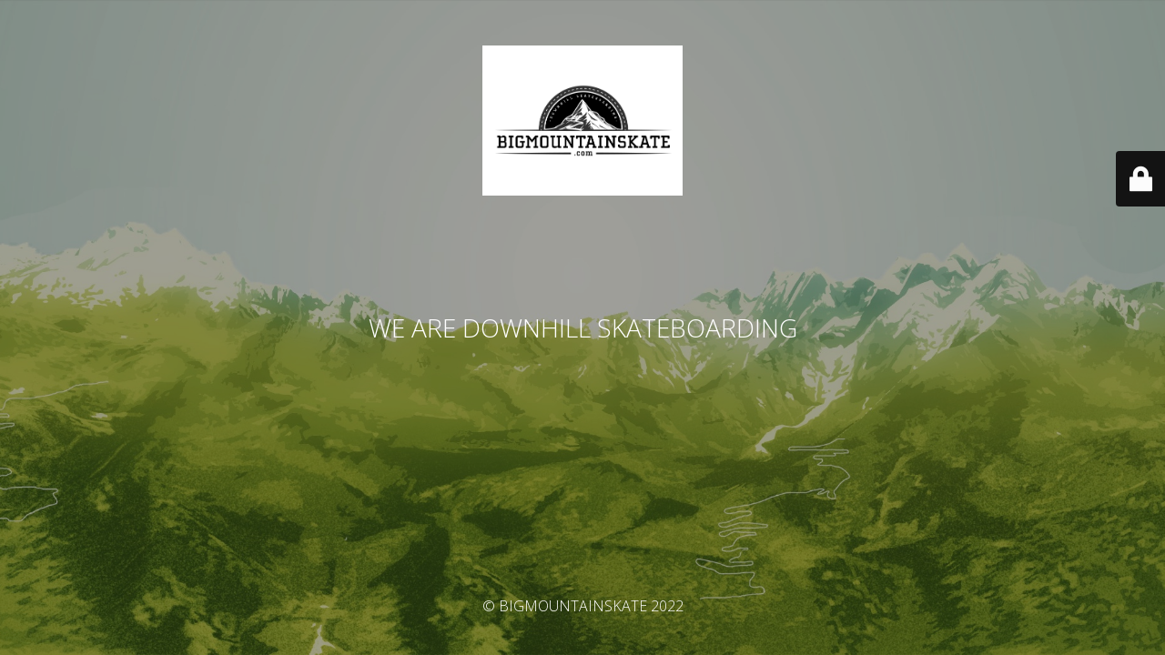

--- FILE ---
content_type: text/html; charset=UTF-8
request_url: http://www.bigmountainskate.com/author/felix-rupitsch/
body_size: 6314
content:
<!DOCTYPE html>
<html lang="de">
<head>
	<meta charset="UTF-8" />
	<title>BIGMOUNTAINSKATE</title>		<meta name="viewport" content="width=device-width, maximum-scale=1, initial-scale=1, minimum-scale=1">
	<meta name="description" content="WE ARE DOWNHILL SKATEBOARDING"/>
	<meta http-equiv="X-UA-Compatible" content="" />
	<meta property="og:site_name" content="BIGMOUNTAINSKATE - WE ARE DOWNHILL SKATEBOARDING"/>
	<meta property="og:title" content="BIGMOUNTAINSKATE"/>
	<meta property="og:type" content="Maintenance"/>
	<meta property="og:url" content="http://www.bigmountainskate.com"/>
	<meta property="og:description" content="WE ARE DOWNHILL SKATEBOARDING"/>
				<meta property="og:image" content="http://www.bigmountainskate.com/wp-content/uploads/2018/08/bigmountainskate_bw1_300dpi.png" />
			<meta property="og:image:url" content="http://www.bigmountainskate.com/wp-content/uploads/2018/08/bigmountainskate_bw1_300dpi.png"/>
			<meta property="og:image:secure_url" content="http://www.bigmountainskate.com/wp-content/uploads/2018/08/bigmountainskate_bw1_300dpi.png"/>
			<meta property="og:image:type" content="png"/>
			<link rel="profile" href="http://gmpg.org/xfn/11" />
	<link rel="pingback" href="http://www.bigmountainskate.com/xmlrpc.php" />
	<link rel='stylesheet' id='mtnc-style-css'  href='http://www.bigmountainskate.com/wp-content/plugins/maintenance/load/css/style.css?ver=1648545838' type='text/css' media='all' />
<link rel='stylesheet' id='mtnc-fonts-css'  href='http://www.bigmountainskate.com/wp-content/plugins/maintenance/load/css/fonts.css?ver=1648545838' type='text/css' media='all' />
<style type="text/css">body {background-color: #111111}.preloader {background-color: #111111}body {font-family: Open Sans; }.site-title, .preloader i, .login-form, .login-form a.lost-pass, .btn-open-login-form, .site-content, .user-content-wrapper, .user-content, footer, .maintenance a{color: #ffffff;} a.close-user-content, #mailchimp-box form input[type="submit"], .login-form input#submit.button  {border-color:#ffffff} input[type="submit"]:hover{background-color:#ffffff} input:-webkit-autofill, input:-webkit-autofill:focus{-webkit-text-fill-color:#ffffff} body &gt; .login-form-container{background-color:#111111}.btn-open-login-form{background-color:#111111}input:-webkit-autofill, input:-webkit-autofill:focus{-webkit-box-shadow:0 0 0 50px #111111 inset}input[type='submit']:hover{color:#111111} #custom-subscribe #submit-subscribe:before{background-color:#111111} </style>		<!--[if IE]>
	<style type="text/css">

	</style>
	<script type="text/javascript" src="http://www.bigmountainskate.com/wp-content/plugins/maintenance/load/js/jquery.backstretch.min.js"></script>
	<![endif]-->
	<link rel="stylesheet" href="https://fonts.googleapis.com/css?family=Open%20Sans:300,300italic,regular,italic,600,600italic,700,700italic,800,800italic:300"></head>

<body class="maintenance ">

<div class="main-container">
	<div class="preloader"><i class="fi-widget" aria-hidden="true"></i></div>	<div id="wrapper">
		<div class="center logotype">
			<header>
				        <div class="logo-box" rel="home">
            <img src="http://www.bigmountainskate.com/wp-content/uploads/2018/08/bigmountainskate_bw1_300dpi.png" srcset="http://www.bigmountainskate.com/wp-content/uploads/2018/08/bigmountainskate_bw1_300dpi.png 2x" width="220"  alt="logo">
        </div>
    			</header>
		</div>
		<div id="content" class="site-content">
			<div class="center">
                <div class="description" style="font-weight:300;font-style:normal"><h3>WE ARE DOWNHILL SKATEBOARDING</h3></div>			</div>
		</div>
	</div> <!-- end wrapper -->
	<footer>
		<div class="center">
			<div style="font-weight:300;font-style:normal">© BIGMOUNTAINSKATE 2022</div>		</div>
	</footer>
					<picture class="bg-img">
						<img src="http://www.bigmountainskate.com/wp-content/uploads/2018/12/land_only.jpg">
		</picture>
	</div>

	<div class="login-form-container">
		<input type="hidden" id="mtnc_login_check" name="mtnc_login_check" value="54463aa478" /><input type="hidden" name="_wp_http_referer" value="/author/felix-rupitsch/" /><form id="login-form" class="login-form" method="post"><label>Benutzeranmeldung</label><span class="login-error"></span><span class="licon user-icon"><input type="text" name="log" id="log" value="" size="20" class="input username" placeholder="Benutzername" /></span><span class="picon pass-icon"><input type="password" name="pwd" id="login_password" value="" size="20" class="input password" placeholder="Passwort" /></span><a class="lost-pass" href="http://www.bigmountainskate.com/wp-login.php?action=lostpassword">Passwort vergessen</a><input type="submit" class="button" name="submit" id="submit" value="Anmelden" /><input type="hidden" name="is_custom_login" value="1" /><input type="hidden" id="mtnc_login_check" name="mtnc_login_check" value="54463aa478" /><input type="hidden" name="_wp_http_referer" value="/author/felix-rupitsch/" /></form>		    <div id="btn-open-login-form" class="btn-open-login-form">
        <i class="fi-lock"></i>

    </div>
    <div id="btn-sound" class="btn-open-login-form sound">
        <i id="value_botton" class="fa fa-volume-off" aria-hidden="true"></i>
    </div>
    	</div>
<!--[if lte IE 10]>
<script type='text/javascript' src='http://www.bigmountainskate.com/wp-includes/js/jquery/jquery.min.js?ver=5.9.12' id='jquery_ie-js'></script>
<![endif]-->
<!--[if !IE]><!--><script type='text/javascript' src='http://www.bigmountainskate.com/wp-includes/js/jquery/jquery.min.js?ver=3.6.0' id='jquery-core-js'></script>
<script type='text/javascript' src='http://www.bigmountainskate.com/wp-includes/js/jquery/jquery-migrate.min.js?ver=3.3.2' id='jquery-migrate-js'></script>
<!--<![endif]--><script type='text/javascript' id='_frontend-js-extra'>
/* <![CDATA[ */
var mtnc_front_options = {"body_bg":"http:\/\/www.bigmountainskate.com\/wp-content\/uploads\/2018\/12\/land_only.jpg","gallery_array":[],"blur_intensity":"5","font_link":["Open Sans:300,300italic,regular,italic,600,600italic,700,700italic,800,800italic:300"]};
/* ]]> */
</script>
<script type='text/javascript' src='http://www.bigmountainskate.com/wp-content/plugins/maintenance/load/js/jquery.frontend.js?ver=1648545837' id='_frontend-js'></script>

</body>
</html>
